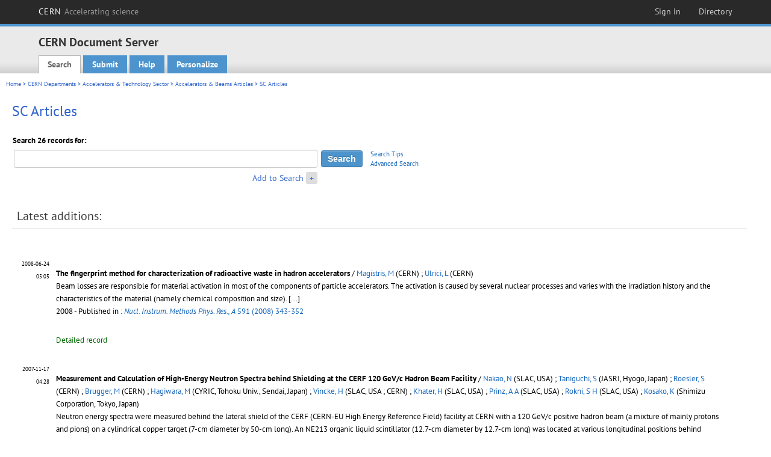

--- FILE ---
content_type: text/html; charset=utf-8
request_url: https://cds.cern.ch/collection/SC%20Articles
body_size: 8835
content:
<!DOCTYPE html PUBLIC "-//W3C//DTD XHTML 1.0 Transitional//EN"
"http://www.w3.org/TR/xhtml1/DTD/xhtml1-transitional.dtd">

<!--[if IEMobile 7]><html class="iem7" xmlns="http://www.w3.org/1999/xhtml" lang="en" xml:lang="en" xmlns:og="http://ogp.me/ns#" xmlns:fb="http://ogp.me/ns/fb#"><![endif]-->
<!--[if lte IE 6]><html class="ie6 ie6-7 ie6-8" xmlns="http://www.w3.org/1999/xhtml" lang="en" xml:lang="en" xmlns:og="http://ogp.me/ns#" xmlns:fb="http://ogp.me/ns/fb#"><![endif]-->
<!--[if (IE 7)&(!IEMobile)]><html class="ie7 ie6-7 ie6-8" xmlns="http://www.w3.org/1999/xhtml" lang="en" xml:lang="en" xmlns:og="http://ogp.me/ns#" xmlns:fb="http://ogp.me/ns/fb#"><![endif]-->
<!--[if IE 8]><html class="ie8 ie6-8" xmlns="http://www.w3.org/1999/xhtml" lang="en" xml:lang="en" xmlns:og="http://ogp.me/ns#" xmlns:fb="http://ogp.me/ns/fb#"><![endif]-->
<!--[if (gte IE 9)|(gt IEMobile 7)]><!--><html xmlns="http://www.w3.org/1999/xhtml" lang="en" xml:lang="en" xmlns:og="http://ogp.me/ns#" xmlns:fb="http://ogp.me/ns/fb#"><!--<![endif]-->

<head>
 <title>SC Articles - CERN Document Server</title>
<link href='https://framework.web.cern.ch/framework/2.0/fonts/PTSansWeb/PTSansWeb.css' rel='stylesheet' type='text/css' />
 <link rel="stylesheet" href="https://cds.cern.ch/img/invenio.css?v=20141127" type="text/css" />
 <link rel="stylesheet" href="https://cds.cern.ch/img/cern_theme/css/cern_theme.css?v=20141127" type="text/css" />
 <link rel="stylesheet"href="/css/font-awesome.min.css">
 <meta http-equiv="X-UA-Compatible" content="IE=Edge"/>



<link rel="stylesheet" href="https://cds.cern.ch/img/cern_toolbar/css/toolbar.css" type="text/css" />
<!--[if lt IE 8]>
    <link href="https://cds.cern.ch/img/cern_toolbar/css/toolbar-ie.css" rel="stylesheet" type="text/css">
<![endif]-->

 <!--[if lt IE 8]>
   <link rel="stylesheet" type="text/css" href="https://cds.cern.ch/img/invenio-ie7.css" />
 <![endif]-->
 <!--[if gt IE 8]>
   <style type="text/css">div.restrictedflag {filter:none;}</style>
 <![endif]-->

   <link rel="canonical" href="https://cds.cern.ch/collection/SC%20Articles" />
  <link rel="alternate" hreflang="el" href="https://cds.cern.ch/collection/SC%20Articles?ln=el" />
  <link rel="alternate" hreflang="fr" href="https://cds.cern.ch/collection/SC%20Articles?ln=fr" />
  <link rel="alternate" hreflang="bg" href="https://cds.cern.ch/collection/SC%20Articles?ln=bg" />
  <link rel="alternate" hreflang="zh-TW" href="https://cds.cern.ch/collection/SC%20Articles?ln=zh_TW" />
  <link rel="alternate" hreflang="pt" href="https://cds.cern.ch/collection/SC%20Articles?ln=pt" />
  <link rel="alternate" hreflang="no" href="https://cds.cern.ch/collection/SC%20Articles?ln=no" />
  <link rel="alternate" hreflang="hr" href="https://cds.cern.ch/collection/SC%20Articles?ln=hr" />
  <link rel="alternate" hreflang="ca" href="https://cds.cern.ch/collection/SC%20Articles?ln=ca" />
  <link rel="alternate" hreflang="de" href="https://cds.cern.ch/collection/SC%20Articles?ln=de" />
  <link rel="alternate" hreflang="it" href="https://cds.cern.ch/collection/SC%20Articles?ln=it" />
  <link rel="alternate" hreflang="zh-CN" href="https://cds.cern.ch/collection/SC%20Articles?ln=zh_CN" />
  <link rel="alternate" hreflang="sv" href="https://cds.cern.ch/collection/SC%20Articles?ln=sv" />
  <link rel="alternate" hreflang="sk" href="https://cds.cern.ch/collection/SC%20Articles?ln=sk" />
  <link rel="alternate" hreflang="en" href="https://cds.cern.ch/collection/SC%20Articles?ln=en" />
  <link rel="alternate" hreflang="pl" href="https://cds.cern.ch/collection/SC%20Articles?ln=pl" />
  <link rel="alternate" hreflang="ru" href="https://cds.cern.ch/collection/SC%20Articles?ln=ru" />
  <link rel="alternate" hreflang="ka" href="https://cds.cern.ch/collection/SC%20Articles?ln=ka" />
  <link rel="alternate" hreflang="ja" href="https://cds.cern.ch/collection/SC%20Articles?ln=ja" />
  <link rel="alternate" hreflang="es" href="https://cds.cern.ch/collection/SC%20Articles?ln=es" />

 <link rel="alternate" type="application/rss+xml" title="CERN Document Server RSS" href="https://cds.cern.ch/rss?cc=SC%20Articles" />
 <link rel="search" type="application/opensearchdescription+xml" href="https://cds.cern.ch/opensearchdescription" title="CERN Document Server" />
 <link rel="unapi-server" type="application/xml" title="unAPI" href="https://cds.cern.ch/unapi" />
 
 <link rel="apple-touch-icon" href="/apple-touch-icon.png"/>
 <link rel="apple-touch-icon-precomposed" href="/apple-touch-icon-precomposed.png"/>
 <meta http-equiv="Content-Type" content="text/html; charset=utf-8" />
 <meta http-equiv="Content-Language" content="en" />
 <meta name="description" content="CERN Document Server - SC Articles" />
 <meta name="keywords" content="CERN Document Server, SC Articles" />
 <script type="text/javascript" src="https://cds.cern.ch/js/jquery.min.js"></script>
 <!-- WebNews CSS library -->
 <link rel="stylesheet" href="https://cds.cern.ch/img/webnews.css" type="text/css" />
 <!-- WebNews JS library -->
 <script type="text/javascript" src="https://cds.cern.ch/js/webnews.js?v=20131009"></script>
 <meta property="fb:app_id" content="137353533001720"/>
 <script type="text/x-mathjax-config">
MathJax.Hub.Config({
  tex2jax: {inlineMath: [['$','$']],
            processEscapes: true},
  showProcessingMessages: false,
  messageStyle: "none"
});
</script>
<script src="/MathJax/MathJax.js?config=TeX-AMS_CHTML" type="text/javascript">
</script>
 <style></style>
</head>
<body class="search" lang="en">



<!-- toolbar starts -->
  
        <div id="cern-toolbar">
            <h1><a href="http://cern.ch" title="CERN">CERN <span>Accelerating science</span></a></h1>
			<ul>
				
                   <li class="cern-accountlinks"><a class="cern-account" href="https://cds.cern.ch/youraccount/login?ln=en&amp;referer=https%3A//cds.cern.ch/collection/SC%20Articles" title="Sign in to your CERN account">Sign in</a></li>
                                <li><a class="cern-directory" href="http://cern.ch/directory" title="Search CERN resources and browse the directory">Directory</a></li>
			</ul>
	</div>


<!-- toolbar ends -->

<!-- Nav header starts-->

<div role="banner" class="clearfix" id="header">

    <div class="header-inner inner">
      <hgroup class="clearfix">

<h2 id="site-name">
                <a rel="home" title="Home" href="/"><span>CERN Document Server</span></a>
              </h2>
              <h3 id="site-slogan">Access articles, reports and multimedia content in HEP</h3>
      </hgroup><!-- /#name-and-slogan -->


              <div role="navigation" id="main-navigation" class="cdsmenu">
          <h2 class="element-invisible">Main menu</h2><ul class="links inline clearfix">
<li class="menu-386 first active-trail"><a class="active-trail" href="https://cds.cern.ch/?ln=en">Search</a></li>
<li class="menu-444 "><a class="" title="" href="https://cds.cern.ch/submit?ln=en">Submit</a></li>
<li class="menu-426 "><a class="" href="https://cds.cern.ch/help/?ln=en">Help</a></li>
<li class="leaf hassubcdsmenu">
        <a hreflang="en" class="header" href="https://cds.cern.ch/youraccount/display?ln=en">Personalize</a>
        <ul class="subsubcdsmenu"><li><a href="https://cds.cern.ch/youralerts/list?ln=en">Your alerts</a></li><li><a href="https://cds.cern.ch/yourbaskets/display?ln=en">Your baskets</a></li><li><a href="https://cds.cern.ch/yourcomments?ln=en">Your comments</a></li><li><a href="https://cds.cern.ch/youralerts/display?ln=en">Your searches</a></li></ul></li>

</ul>        </div>

    </div>
  </div>

<!-- Nav header ends-->


<table class="navtrailbox">
 <tr>
  <td class="navtrailboxbody">
   <a href="/?ln=en" class="navtrail">Home</a> &gt; <a href="/collection/CERN%20Departments?ln=en" class="navtrail">CERN Departments</a> &gt; <a href="/collection/Accelerators%20%26%20Beams%20%28AB%29?ln=en" class="navtrail">Accelerators &amp; Technology Sector</a> &gt; <a href="/collection/Accelerators%20%26%20Beams%20Articles?ln=en" class="navtrail">Accelerators &amp; Beams Articles</a> &gt; SC Articles
  </td>
 </tr>
</table>

</div>
        
<div class="pagebody">
  <div class="pagebodystripeleft">
    <div class="pageboxlefttop"></div>
    <div class="pageboxlefttopadd"></div>
    <div class="pageboxleftbottomadd"></div>
    <div class="pageboxleftbottom"></div>
  </div>
  <div class="pagebodystriperight">
    <div class="pageboxrighttop"></div>
    <div class="pageboxrighttopadd"></div>
    <div class="pageboxrightbottomadd"></div>
    <div class="pageboxrightbottom"></div>
  </div>
  <div class="pagebodystripemiddle">
    
    <div class="headline_div"><h1 class="headline">SC Articles</h1></div>
    
    
               <form name="search" action="/search" method="get">
               
        <!--create_searchfor_addtosearch()-->
        <input type="hidden" name="ln" value="en" /><input type="hidden" name="cc" value="SC Articles" /><input type="hidden" name="sc" value="1" /><script>
        $(document).ready(function() {
        
            $('a#advbox-toggle').click(function() {
                $('#advbox').slideToggle();
                var sign = $('a#advbox-toggle-button').text();
                $('a#advbox-toggle-button').text(sign == "+" ? "−" : "+");
                return false;
            });
            $('a#advbox-toggle-button').click(function() {
                 $('#advbox').slideToggle();
                 var sign = $(this).text();
                 $(this).text(sign == "+" ? "−" : "+");
                 return false;
             });
             $('select[name=f1]').change(function(){
                 if ($(this).val() == 'author' && $('select[name=m1]').val() == 'a'){
                     $('select[name=m1]').val('e');
                 }
             });


        });
        </script>
        <table class="searchbox simplesearch">
        
            <thead>
                <tr align="left">
                    <th colspan="3" class="searchboxheader">Search 26 records for:</th>
                </tr>
            </thead>
            
        <tbody>
        <tr valign="center">
            <td class="searchboxbody"><input type="text" name="p" size="60" value="" class="simplesearchfield"/></td>
            <td class="searchboxbody"><input class="formbutton" type="submit" name="action_search" value="Search" /></td>
            <td class="searchboxbody" align="left" style="font-size:80%; line-height:1.5em;">
                <a href="https://cds.cern.ch/help/search-tips">Search Tips</a><br/>
                <a href="/collection/SC%20Articles?ln=en&amp;as=1">Advanced Search</a>
            </td>
        </tr>
        <tr valign="baseline">
            <td class="searchboxbody" align="right">
                <small><a href="#" id="advbox-toggle">Add to Search</a>
                       <a href="#" id="advbox-toggle-button"/>+</a></small>
            </td>
        </tr>
         </tbody></table>
        
        <table class="searchbox simplesearch">
        <tr><td>
        <div id="advbox" class="searchboxbody" style="display:none">
            
        <select name="op1">
        <option value="a">AND</option>
        <option value="o">OR</option>
        <option value="n">AND NOT</option>
        </select>
        
            
        <select name="m1">
        <option value="a">All of the words:</option>
        <option value="o">Any of the words:</option>
        <option value="e">Exact phrase:</option>
        <option value="p">Partial phrase:</option>
        <option value="r">Regular expression:</option>
        </select>
        
            <input type="text" name="p1" size="30" class="advancedsearchfield"/>
            <select name="f1"><option value="" selected="selected">any field</option><option value="title">title</option><option value="author">author</option><option value="abstract">abstract</option><option value="reportnumber">report number</option><option value="year">year</option></select>
            <input class="formbutton" type="submit" name="action_asearch" value="Add to Search"/>
            <br>
            <small><input type="checkbox" name="f" value="fulltext" unchecked> Search also in the full-text of all documents</small>
        </div>
        </td></tr>
        </table>
        
               
               
                    <table cellspacing="0" cellpadding="0" border="0" class="narrowandfocusonsearchbox">
                      <tr>
                        <td valign="top">
        <table class="narrowsearchbox">
          <thead>
            <tr>
              <th class="narrowsearchboxheader">Latest additions:</th>
            </tr>
          </thead>
          <tbody>
            <tr>
            <td class="narrowsearchboxbody"><table class="latestadditionsbox">
                <tr>
                  <td class="latestadditionsboxtimebody">2008-06-24<br />05:05</td>
                  <td class="latestadditionsboxrecordbody">
                    <abbr class="unapi-id" title="1111390"></abbr>
                    <!-- C-START REC 11.Brief -->

<table cellspacing="0" cellpadding="0" border="0">
  <tr>

<td valign="top" align="left">

<strong><a href="https://cds.cern.ch/record/1111390?ln=en" class="titlelink">The fingerprint method for characterization of radioactive waste in hadron accelerators</a></strong>
 / <a href="https://cds.cern.ch/search?f=author&amp;p=Magistris%2C%20M&amp;ln=en">Magistris, M</a> (CERN) ; <a href="https://cds.cern.ch/search?f=author&amp;p=Ulrici%2C%20L&amp;ln=en">Ulrici, L</a> (CERN)




<br />

<small>Beam losses are responsible for material activation in most of the components of particle accelerators. The activation is caused by several nuclear processes and varies with the irradiation history and the characteristics of the material (namely chemical composition and size). [...] </small><br />

<small class="quicknote">

</small>

<small>2008</small>









 - Published in : <a href="http://dx.doi.org/10.1016/j.nima.2008.03.013"><i>Nucl. Instrum. Methods Phys. Res., A</i> 591 (2008) 343-352</a> </a>










</td>

</tr>
</table>
<br /><span class="moreinfo"><a href="/record/1111390?ln=en" class="moreinfo">Detailed record</a>
                  </td>
                </tr>
                <tr>
                  <td class="latestadditionsboxtimebody">2007-11-17<br />04:28</td>
                  <td class="latestadditionsboxrecordbody">
                    <abbr class="unapi-id" title="1069687"></abbr>
                    <!-- C-START REC 11.Brief -->

<table cellspacing="0" cellpadding="0" border="0">
  <tr>

<td valign="top" align="left">

<strong><a href="https://cds.cern.ch/record/1069687?ln=en" class="titlelink">Measurement and Calculation of High-Energy Neutron Spectra behind Shielding at the CERF 120 GeV/c Hadron Beam Facility</a></strong>
 / <a href="https://cds.cern.ch/search?f=author&amp;p=Nakao%2C%20N&amp;ln=en">Nakao, N</a> (SLAC, USA) ; <a href="https://cds.cern.ch/search?f=author&amp;p=Taniguchi%2C%20S&amp;ln=en">Taniguchi, S</a> (JASRI, Hyogo, Japan) ; <a href="https://cds.cern.ch/search?f=author&amp;p=Roesler%2C%20S&amp;ln=en">Roesler, S</a> (CERN) ; <a href="https://cds.cern.ch/search?f=author&amp;p=Brugger%2C%20M&amp;ln=en">Brugger, M</a> (CERN) ; <a href="https://cds.cern.ch/search?f=author&amp;p=Hagiwara%2C%20M&amp;ln=en">Hagiwara, M</a> (CYRIC, Tohoku Univ., Sendai, Japan) ; <a href="https://cds.cern.ch/search?f=author&amp;p=Vincke%2C%20H&amp;ln=en">Vincke, H</a> (SLAC, USA ; CERN) ; <a href="https://cds.cern.ch/search?f=author&amp;p=Khater%2C%20H&amp;ln=en">Khater, H</a> (SLAC, USA) ; <a href="https://cds.cern.ch/search?f=author&amp;p=Prinz%2C%20A%20A&amp;ln=en">Prinz, A A</a> (SLAC, USA) ; <a href="https://cds.cern.ch/search?f=author&amp;p=Rokni%2C%20S%20H&amp;ln=en">Rokni, S H</a> (SLAC, USA) ; <a href="https://cds.cern.ch/search?f=author&amp;p=Kosako%2C%20K&amp;ln=en">Kosako, K</a> (Shimizu Corporation, Tokyo, Japan)




<br />

<small>Neutron energy spectra were measured behind the lateral shield of the CERF (CERN-EU High Energy Reference Field) facility at CERN with a 120 GeV/c positive hadron beam (a mixture of mainly protons and pions) on a cylindrical copper target (7-cm diameter by 50-cm long). An NE213 organic liquid scintillator (12.7-cm diameter by 12.7-cm long) was located at various longitudinal positions behind shields of 80- and 160-cm thick concrete and 40-cm thick iron. [...] </small><br />

<small class="quicknote">

</small>

<small>2008</small>









 - Published in : <a href="http://dx.doi.org/10.1016/j.nimb.2007.09.043"><i>Nucl. Instrum. Methods Phys. Res., B</i> 266 (2008) 93-106</a> </a>










</td>

</tr>
</table>
<br /><span class="moreinfo"><a href="/record/1069687?ln=en" class="moreinfo">Detailed record</a>
                  </td>
                </tr>
                <tr>
                  <td class="latestadditionsboxtimebody">2007-11-17<br />04:28</td>
                  <td class="latestadditionsboxrecordbody">
                    <abbr class="unapi-id" title="1069685"></abbr>
                    <!-- C-START REC 11.Brief -->

<table cellspacing="0" cellpadding="0" border="0">
  <tr>

<td valign="top" align="left">

<strong><a href="https://cds.cern.ch/record/1069685?ln=en" class="titlelink">Shielding data for 100-250 MeV proton accelerators : double differential neutron distributions and attenuation in concrete</a></strong>
 / <a href="https://cds.cern.ch/search?f=author&amp;p=Agosteo%2C%20S&amp;ln=en">Agosteo, S</a> (Polytechnic of Milano, Milano, Italy) ; <a href="https://cds.cern.ch/search?f=author&amp;p=Magistris%2C%20M&amp;ln=en">Magistris, M</a> (CERN) ; <a href="https://cds.cern.ch/search?f=author&amp;p=Mereghetti%2C%20A&amp;ln=en">Mereghetti, A</a> (Polytechnic of Milano, Milano, Italy ; CERN) ; <a href="https://cds.cern.ch/search?f=author&amp;p=Silari%2C%20M&amp;ln=en">Silari, M</a> (CERN) ; <a href="https://cds.cern.ch/search?f=author&amp;p=Zajacova%2C%20Z&amp;ln=en">Zajacova, Z</a> (CERN ; Slovak Univ. of Technology, Bratislava, Slovak Republic)




<br />

<small>Double differential distributions of neutrons produced by 100, 150, 200 and 250 MeV protons stopped in a thick iron target were simulated with the FLUKA Monte Carlo code at four emission angles: forward, 45°, transverse and 135° backwards. The attenuation in ordinary concrete of the dose equivalent due to secondary neutrons, protons, photons and electrons was calculated. [...] </small><br />

<small class="quicknote">

</small>

<small>2007</small>









 - Published in : <a href="http://dx.doi.org/10.1016/j.nimb.2007.09.046"><i>Nucl. Instrum. Methods Phys. Res., B</i> 265 (2007) 581-598</a> </a>










</td>

</tr>
</table>
<br /><span class="moreinfo"><a href="/record/1069685?ln=en" class="moreinfo">Detailed record</a>
                  </td>
                </tr>
                <tr>
                  <td class="latestadditionsboxtimebody">2007-11-16<br />04:43</td>
                  <td class="latestadditionsboxrecordbody">
                    <abbr class="unapi-id" title="1069446"></abbr>
                    <!-- C-START REC 11.Brief -->

<table cellspacing="0" cellpadding="0" border="0">
  <tr>

<td valign="top" align="left">

<strong><a href="https://cds.cern.ch/record/1069446?ln=en" class="titlelink">Dosimetry in radiation fields around high-energy proton accelerators</a></strong>
 / <a href="https://cds.cern.ch/search?f=author&amp;p=Agosteo%2C%20S&amp;ln=en">Agosteo, S</a> (Milan Polytechnic ; INFN, Milan) ; <a href="https://cds.cern.ch/search?f=author&amp;p=Rollet%2C%20S&amp;ln=en">Rollet, S</a> (Seibersdorf, Reaktorzentrum) ; <a href="https://cds.cern.ch/search?f=author&amp;p=Silari%2C%20M&amp;ln=en">Silari, M</a> (CERN) ; <a href="https://cds.cern.ch/search?f=author&amp;p=Theis%2C%20C&amp;ln=en">Theis, C</a> (CERN)




<br />

<small>Radiation dosimetry at high-energy proton accelerators is a difficult task because of the complexity of the stray radiation field. A good knowledge of this mixed radiation field is very important to be able to select the type of detectors (active and/or passive) to be employed for routine area monitoring and to choose the personal dosimeter legally required for estimating the effective dose received by individuals. [...] </small><br />

<small class="quicknote">

</small>

<small>2008</small>









 - Published in : <a href="http://dx.doi.org/10.1016/j.radmeas.2007.10.010"><i>Radiat. Meas.</i> 43 (2008) 1024-1032</a> </a>










</td>

</tr>
</table>
<br /><span class="moreinfo"><a href="/record/1069446?ln=en" class="moreinfo">Detailed record</a>
                  </td>
                </tr>
                <tr>
                  <td class="latestadditionsboxtimebody">2007-11-07<br />04:38</td>
                  <td class="latestadditionsboxrecordbody">
                    <abbr class="unapi-id" title="1067473"></abbr>
                    <!-- C-START REC 11.Brief -->

<table cellspacing="0" cellpadding="0" border="0">
  <tr>

<td valign="top" align="left">

<strong><a href="https://cds.cern.ch/record/1067473?ln=en" class="titlelink">Monte Carlo simulation of background characteristics of gamma-ray spectrometers : a comparison with experiment</a></strong>
 / <a href="https://cds.cern.ch/search?f=author&amp;p=Povinec%2C%20P%20P&amp;ln=en">Povinec, P P</a> (International Atomic Energy Agency, Marine Environment Laboratory, Monaco ; Comenius Univ., Bratislava, Slovakia) ; <a href="https://cds.cern.ch/search?f=author&amp;p=Vojtyla%2C%20P&amp;ln=en">Vojtyla, P</a> (CERN) ; <a href="https://cds.cern.ch/search?f=author&amp;p=Comanducci%2C%20J%20F&amp;ln=en">Comanducci, J F</a> (International Atomic Energy Agency, Marine Environment Laboratory, Monaco)




<br />



<small class="quicknote">

</small>

<small>2008</small>









 - Published in : <a href="http://dx.doi.org/10.1016/S1569-4860(07)11005-6"><i>J. Environ. Radioact.</i> 11 (2008) 163-208</a> </a>










</td>

</tr>
</table>
<br /><span class="moreinfo"><a href="/record/1067473?ln=en" class="moreinfo">Detailed record</a>
                  </td>
                </tr>
                <tr>
                  <td class="latestadditionsboxtimebody">2007-10-30<br />04:39</td>
                  <td class="latestadditionsboxrecordbody">
                    <abbr class="unapi-id" title="1065423"></abbr>
                    <!-- C-START REC 11.Brief -->

<table cellspacing="0" cellpadding="0" border="0">
  <tr>

<td valign="top" align="left">

<strong><a href="https://cds.cern.ch/record/1065423?ln=en" class="titlelink">Environmental aspects and impacts of CERN</a></strong>
 / <a href="https://cds.cern.ch/search?f=author&amp;p=Vojtyla%2C%20Pavol&amp;ln=en">Vojtyla, Pavol</a> (CERN)




<br />



<small class="quicknote">

</small>

<small>2004</small>













<br/>In : <a href="https://cds.cern.ch/record/1065422">18th International Conference On Informatics For Environmental Protection, Part II</a>, CERN, Geneva, Switzerland, 21 - 23 Oct 2004, pp.454-456






</td>

</tr>
</table>
<br /><span class="moreinfo"><a href="/record/1065423?ln=en" class="moreinfo">Detailed record</a>
                  </td>
                </tr>
                <tr>
                  <td class="latestadditionsboxtimebody">2007-10-25<br />04:34</td>
                  <td class="latestadditionsboxrecordbody">
                    <abbr class="unapi-id" title="1064688"></abbr>
                    <!-- C-START REC 11.Brief -->

<table cellspacing="0" cellpadding="0" border="0">
  <tr>

<td valign="top" align="left">

<strong><a href="https://cds.cern.ch/record/1064688?ln=en" class="titlelink">The matrix method for radiological characterization of radioactive waste</a></strong>
 / <a href="https://cds.cern.ch/search?f=author&amp;p=Magistris%2C%20M&amp;ln=en">Magistris, M</a> (CERN)




<br />

<small>Beam losses are responsible for material activation in some of the components of particle accelerators. The activation is caused by several nuclear processes and varies with the irradiation history and the characteristics of the material (namely chemical composition and size). [...] </small><br />

<small class="quicknote">

</small>

<small>2007</small>









 - Published in : <a href="http://dx.doi.org/10.1016/j.nimb.2007.06.010"><i>Nucl. Instrum. Methods Phys. Res., B</i> 262 (2007) 182-188</a> </a>










</td>

</tr>
</table>
<br /><span class="moreinfo"><a href="/record/1064688?ln=en" class="moreinfo">Detailed record</a>
                  </td>
                </tr>
                <tr>
                  <td class="latestadditionsboxtimebody">2007-04-18<br />17:46</td>
                  <td class="latestadditionsboxrecordbody">
                    <abbr class="unapi-id" title="1027451"></abbr>
                    <!-- C-START REC 11.Brief -->

<table cellspacing="0" cellpadding="0" border="0">
  <tr>

<td valign="top" align="left">

<strong><a href="https://cds.cern.ch/record/1027451?ln=en" class="titlelink">Comparison of 2-D Magnetic Designs of Selected Coil Configurations for the Next European Dipole (NED)</a></strong>
 / <a href="https://cds.cern.ch/search?f=author&amp;p=Toral%2C%20F&amp;ln=en">Toral, F</a> (CIEMAT, Madrid, Spain) ; <a href="https://cds.cern.ch/search?f=author&amp;p=Devred%2C%20Arnaud&amp;ln=en">Devred, Arnaud</a> (Saclay ; CERN) ; <a href="https://cds.cern.ch/search?f=author&amp;p=Felice%2C%20H&amp;ln=en">Felice, H</a> (Saclay) ; <a href="https://cds.cern.ch/search?f=author&amp;p=Fessia%2C%20Paolo&amp;ln=en">Fessia, Paolo</a> (CERN) ; <a href="https://cds.cern.ch/search?f=author&amp;p=Loveridge%2C%20P%20W&amp;ln=en">Loveridge, P W</a> (RAL, Abingdon, England) ; <a href="https://cds.cern.ch/search?f=author&amp;p=Regis%2C%20Federico&amp;ln=en">Regis, Federico</a> (CERN) ; <a href="https://cds.cern.ch/search?f=author&amp;p=Rochford%2C%20J&amp;ln=en">Rochford, J</a> (RAL, Abingdon, England) ; <a href="https://cds.cern.ch/search?f=author&amp;p=Sanz%2C%20S&amp;ln=en">Sanz, S</a> (CIEMAT, Madrid, Spain) ; <a href="https://cds.cern.ch/search?f=author&amp;p=Schwerg%2C%20Nikolai&amp;ln=en">Schwerg, Nikolai</a> (CERN) ; <a href="https://cds.cern.ch/search?f=author&amp;p=V%C3%A9drine%2C%20P&amp;ln=en">Védrine, P</a> (Saclay)<i> et al.</i>




<br />

<small>The Next European Dipole (NED) activity is developing a high-performance Nb$_{3}$Sn wire (aiming at a non-copper critical current density of 1500 A/mm2 at 4.2 K and 15 T), within the framework of the Coordinated Accelerator Research in Europe (CARE) project. This activity is expected to lead to the fabrication of a large aperture, high field dipole magnet. [...] </small><br />

<small class="quicknote">CERN-AT-2007-009-MCS; CARE-Pub-06-013; CARE-Pub-2006-013.- 

</small>

<small>Geneva : CERN, 2007 - 6 p. </small>









 - Published in : <a href="https://cds.cern.ch/ejournals.py?publication=IEEE+Trans.+Appl.+Supercond.&amp;volume=17&amp;year=2007&amp;page=1117"><i>IEEE Trans. Appl. Supercond.</i> 17 (2007) 1117-1121</a> 

<!--START_NOT_FOR_TEXT--><strong>Access to fulltext document:</strong> <a  href="/record/1027451/files/at-2007-009.pdf">PDF</a>; <strong>IEEE Published version, local copy:</strong> <a  href="/record/1027451/files/cer-002686246.pdf">PDF</a>; <!--END_NOT_FOR_TEXT-->

<br/>In : <a href="https://cds.cern.ch/record/910872">Applied Superconductivity Conference</a>, Seattle, WA, USA, 27 Aug - 1 Sep 2006, pp.1117-1121






</td>

</tr>
</table>
<br /><span class="moreinfo"><a href="/record/1027451?ln=en" class="moreinfo">Detailed record</a>
                  </td>
                </tr>
                <tr>
                  <td class="latestadditionsboxtimebody">2007-03-22<br />05:21</td>
                  <td class="latestadditionsboxrecordbody">
                    <abbr class="unapi-id" title="1024465"></abbr>
                    <!-- C-START REC 11.Brief -->

<table cellspacing="0" cellpadding="0" border="0">
  <tr>
<td>

</td>
<td valign="top" align="left">

<strong><a href="https://cds.cern.ch/record/1024465?ln=en" class="titlelink">Radiological considerations on multi-MW targets Part I : Induced radioactivity</a></strong>
 / <a href="https://cds.cern.ch/search?f=author&amp;p=Agosteo%2C%20S&amp;ln=en">Agosteo, S</a> (Politecnico di Milano, Italy) ; <a href="https://cds.cern.ch/search?f=author&amp;p=Magistris%2C%20M&amp;ln=en">Magistris, M</a> (CERN) ; <a href="https://cds.cern.ch/search?f=author&amp;p=Silari%2C%20M&amp;ln=en">Silari, M</a>




<br />

<small>CERN is designing a Superconducting Proton Linac (SPL) to provide a 2.2GeV, 4MW proton beam to feed facilities like, for example, a future Neutrino Factory or a Neutrino SuperBeam. The material activation in such facilities is an important aspect that has to be taken into account at an early design stage. [...] </small><br />

<small class="quicknote">

</small>

<small>2005</small>









 - Published in : <a href="http://dx.doi.org/10.1016/j.nima.2005.02.018"><i>Nucl. Instrum. Methods Phys. Res., A</i> 545 (2005) 813-822</a> </a>










</td>

</tr>
</table>
<br /><span class="moreinfo"><a href="/record/1024465?ln=en" class="moreinfo">Detailed record</a>
                  </td>
                </tr>
                <tr>
                  <td class="latestadditionsboxtimebody">2007-03-22<br />05:21</td>
                  <td class="latestadditionsboxrecordbody">
                    <abbr class="unapi-id" title="1024464"></abbr>
                    <!-- C-START REC 11.Brief -->

<table cellspacing="0" cellpadding="0" border="0">
  <tr>
<td>

</td>
<td valign="top" align="left">

<strong><a href="https://cds.cern.ch/record/1024464?ln=en" class="titlelink">Radiological considerations on multi-MW targets Part II : After-heat and temperature distribution in packed tantalum spheres</a></strong>
 / <a href="https://cds.cern.ch/search?f=author&amp;p=Magistris%2C%20M&amp;ln=en">Magistris, M</a> (CERN)




<br />

<small>CERN is designing a Superconducting Proton Linac (SPL) to provide a 2.2GeV, 4MW proton beam to feed facilities like, for example, a future Neutrino Factory or a Neutrino SuperBeam. One of the most promising target candidates is a stationary consisting of a Ti container filled with small Ta pellets. [...] </small><br />

<small class="quicknote">

</small>

<small>2005</small>









 - Published in : <a href="http://dx.doi.org/10.1016/j.nima.2005.02.019"><i>Nucl. Instrum. Methods Phys. Res., A</i> 545 (2005) 823-9</a> </a>










</td>

</tr>
</table>
<br /><span class="moreinfo"><a href="/record/1024464?ln=en" class="moreinfo">Detailed record</a>
                  </td>
                </tr></table><div align="right"><small><a href="/search?cc=SC+Articles&amp;ln=en&amp;jrec=11">[&gt;&gt; more]</a></small></div></td>
            </tr>
          </tbody>
        </table></td>
                   </tr></table>
               </form>
  </div>
  <div class="clear"></div>
</div>


<footer id="footer" class="pagefooter clearfix">

<!-- replaced page footer -->

 <div class="pagefooterstripeleft">
  CERN Document Server&nbsp;::&nbsp;<a class="footer" href="https://cds.cern.ch/?ln=en">Search</a>&nbsp;::&nbsp;<a class="footer" href="https://cds.cern.ch/submit?ln=en">Submit</a>&nbsp;::&nbsp;<a class="footer" href="https://cds.cern.ch/youraccount/display?ln=en">Personalize</a>&nbsp;::&nbsp;<a class="footer" href="https://cds.cern.ch/help/?ln=en">Help</a>&nbsp;::&nbsp;<a class="footer" href="https://cern.service-now.com/service-portal?id=privacy_policy&se=CDS-Service" target="_blank">Privacy Notice</a>&nbsp;::&nbsp;<a class="footer" href="https://repository.cern/content-policy" target="_blank">Content Policy</a>&nbsp;::&nbsp;<a class="footer" href="https://repository.cern/terms" target="_blank">Terms and Conditions</a>
  <br />
  Powered by <a class="footer" href="http://invenio-software.org/">Invenio</a>
  <br />
  Maintained by <a class="footer" href="https://cern.service-now.com/service-portal?id=service_element&name=CDS-Service">CDS Service</a> - Need help? Contact <a href="https://cern.service-now.com/service-portal?id=service_element&name=CDS-Service">CDS Support</a>.
  <br />
  Last updated: 14 Jan 2026, 06:59
 </div>

<div class="pagefooterstriperight">

  <div  class="cern-logo">
    <a id="logo" href="http://cern.ch" title="CERN" rel="CERN" ><img src="https://cds.cern.ch/img/cern_theme/img/cern-logo-large.png" alt="CERN" /></a>
  </div>
  <div class="cern-languagebox">
    This site is also available in the following languages:<br /><a href="/collection/SC%20Articles?ln=bg" class="langinfo">Български</a> &nbsp;<a href="/collection/SC%20Articles?ln=ca" class="langinfo">Català</a> &nbsp;<a href="/collection/SC%20Articles?ln=de" class="langinfo">Deutsch</a> &nbsp;<a href="/collection/SC%20Articles?ln=el" class="langinfo">Ελληνικά</a> &nbsp;<span class="langinfo">English</span> &nbsp;<a href="/collection/SC%20Articles?ln=es" class="langinfo">Español</a> &nbsp;<a href="/collection/SC%20Articles?ln=fr" class="langinfo">Français</a> &nbsp;<a href="/collection/SC%20Articles?ln=hr" class="langinfo">Hrvatski</a> &nbsp;<a href="/collection/SC%20Articles?ln=it" class="langinfo">Italiano</a> &nbsp;<a href="/collection/SC%20Articles?ln=ja" class="langinfo">日本語</a> &nbsp;<a href="/collection/SC%20Articles?ln=ka" class="langinfo">ქართული</a> &nbsp;<a href="/collection/SC%20Articles?ln=no" class="langinfo">Norsk/Bokmål</a> &nbsp;<a href="/collection/SC%20Articles?ln=pl" class="langinfo">Polski</a> &nbsp;<a href="/collection/SC%20Articles?ln=pt" class="langinfo">Português</a> &nbsp;<a href="/collection/SC%20Articles?ln=ru" class="langinfo">Русский</a> &nbsp;<a href="/collection/SC%20Articles?ln=sk" class="langinfo">Slovensky</a> &nbsp;<a href="/collection/SC%20Articles?ln=sv" class="langinfo">Svenska</a> &nbsp;<a href="/collection/SC%20Articles?ln=zh_CN" class="langinfo">中文(简)</a> &nbsp;<a href="/collection/SC%20Articles?ln=zh_TW" class="langinfo">中文(繁)</a>
  </div>
</div>

<!-- replaced page footer -->
</footer>
<script type="text/javascript">

  var SyndeticsBookCovers = (function() {
    var SMALL_SIZE = "sc.gif",
        MEDIUM_SIZE = "mc.gif",
        RAW_URL = "https://secure.syndetics.com/index.aspx?isbn=THEISBN/THESIZE&client=cernlibrary";

    replaceCover = function(imgElement, isbns, hdFormat) {
      var img = new Image(),
          size = hdFormat ? MEDIUM_SIZE : SMALL_SIZE;
      var _isbns = isbns.sort(function(a, b) {
        // sort from shortest to longest ISBN (more modern)
        return a.length > b.length ? 1 : -1;
      });

      function next() {
        var isbn = _isbns.pop();
        if (isbn) {
          var url = RAW_URL.replace("THEISBN", isbn).replace("THESIZE", size);
          img.src = url;
        }
      }

      function done() {
        imgElement.src = img.src;
      }

      img.onload = function() {
        if (this.width > 1) {
          done();
        } else {
          next();
        }
      };

      next();
    };

    return {
      replaceCover: replaceCover
    };
  })();

  $(document).ready(function() {

      // get book covers
      $("img.book-cover").each(function() {
        var $this = $(this),
            strIsbns = $this.data("isbns") || "",
            isbnsArray = String(strIsbns).split(","),
            hdFormat = $this.hasClass("hd");
        SyndeticsBookCovers.replaceCover(this, isbnsArray, hdFormat);
      });

      // WebNews tooltips
      $.ajax({
          url: "/news/tooltips",
          success: function(data) {
              create_tooltips(data);
          },
          dataType: "json",
          cache: false
      });
  });

</script>
<!-- Feedback script -->
<script src="//cds.cern.ch/js/feedback.js"></script>
<!-- Feedback script -->
        
<!-- Matomo -->
<script>
  var _paq = window._paq = window._paq || [];
  /* tracker methods like "setCustomDimension" should be called before "trackPageView" */
  _paq.push(['trackPageView']);
  _paq.push(['enableLinkTracking']);
  (function() {
    var u="https://webanalytics.web.cern.ch/";
    _paq.push(['setTrackerUrl', u+'matomo.php']);
    _paq.push(['setSiteId', '756']);
    var d=document, g=d.createElement('script'), s=d.getElementsByTagName('script')[0];
    g.async=true; g.src=u+'matomo.js'; s.parentNode.insertBefore(g,s);
  })();
</script>
<!-- End Matomo Code -->
          
</body>
</html>
        